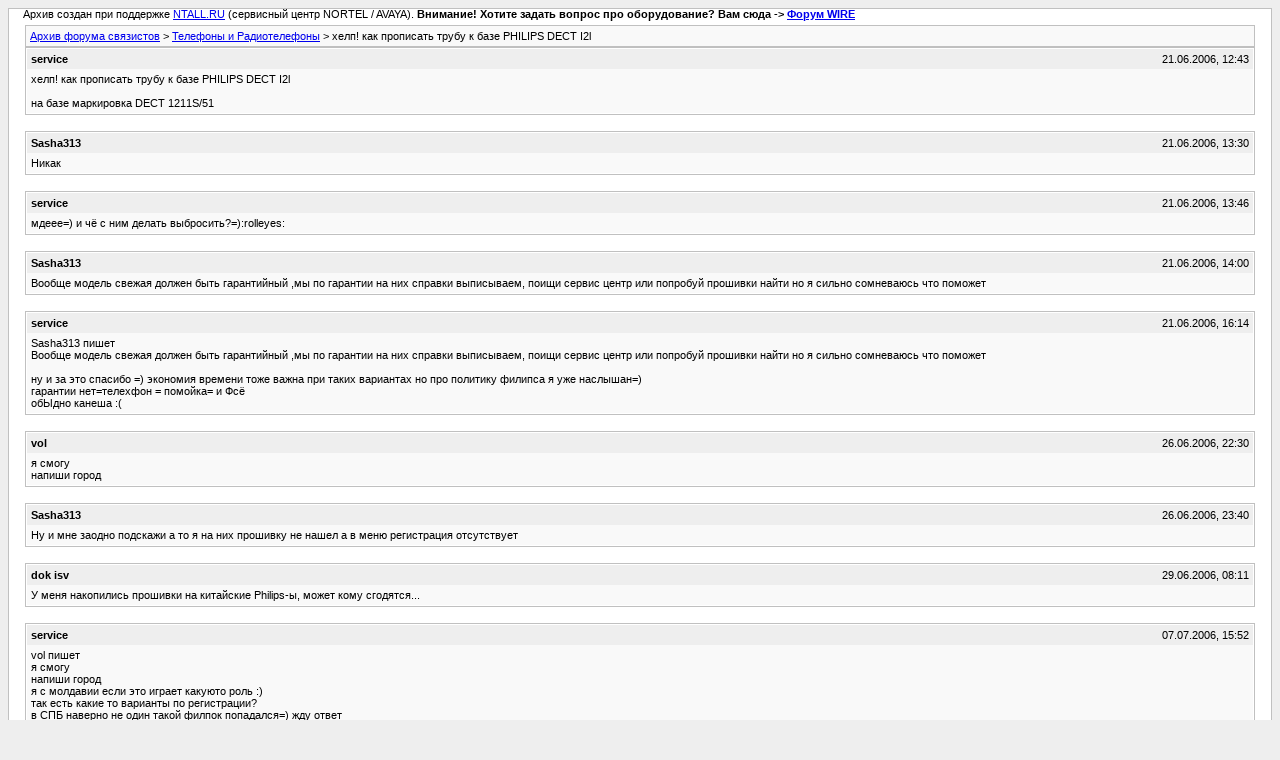

--- FILE ---
content_type: text/html; charset=utf-8
request_url: http://forum.nortel.spb.ru/archive/forum-13-phone/t-27700.html
body_size: 1829
content:
<!DOCTYPE html PUBLIC "-//W3C//DTD XHTML 1.0 Transitional//EN" "http://www.w3.org/TR/xhtml1/DTD/xhtml1-transitional.dtd">
<html xmlns="http://www.w3.org/1999/xhtml" dir="ltr" lang="ru">

<head> <meta name="viewport" content="width=device-width, initial-scale=1.0" />
	<meta http-equiv="Content-Type" content="text/html; charset=utf-8" />
	<meta name="keywords" content=" хелп! как прописать трубу к базе PHILIPS DECT I2l, схемы, выбор атс, настройка атс, радиотелефоны. сети , постоение сетей, радиосвязь" />
	<meta name="description" content="[Архив]  хелп! как прописать трубу к базе PHILIPS DECT I2l Телефоны и Радиотелефоны" />
	
	<title> хелп! как прописать трубу к базе PHILIPS DECT I2l [Архив]  - Форум связистов</title>
	<link rel="stylesheet" type="text/css" href="../archive.css" />
</head>
<body><table width="76%" border="0" align="left" valign="bottom" cellspacing="0" cellpadding="0"> 	<tr> 	<td id="header">&nbsp;&nbsp;&nbsp;&nbsp; Архив создан при поддержке <A HREF="https://ntall.ru/">NTALL.RU</A> (сервисный центр NORTEL / AVAYA). <b>Внимание! Хотите задать вопрос про оборудование? Вам сюда -> <A HREF="https://wire.spb.ru/">Форум WIRE</A></b></td> 	</tr> </table>
<div class="pagebody">
<div id="navbar"><a href="../../index.html">Архив форума связистов</a> &gt; <a href="f-13.html">Телефоны и Радиотелефоны</a> &gt;  хелп! как прописать трубу к базе PHILIPS DECT I2l</div>
<hr />


<hr />

<div class="post"><div class="posttop"><div class="username">service</div><div class="date">21.06.2006, 12:43</div></div><div class="posttext">хелп! как прописать трубу к базе PHILIPS DECT I2l<br />
<br />
на базе маркировка DECT 1211S/51</div></div><hr />


<div class="post"><div class="posttop"><div class="username">Sasha313</div><div class="date">21.06.2006, 13:30</div></div><div class="posttext">Никак</div></div><hr />


<div class="post"><div class="posttop"><div class="username">service</div><div class="date">21.06.2006, 13:46</div></div><div class="posttext">мдеее=) и чё с ним делать выбросить?=):rolleyes:</div></div><hr />


<div class="post"><div class="posttop"><div class="username">Sasha313</div><div class="date">21.06.2006, 14:00</div></div><div class="posttext">Вообще модель свежая должен быть гарантийный ,мы по гарантии на них справки выписываем, поищи сервис центр или попробуй прошивки найти но я сильно сомневаюсь что поможет</div></div><hr />


<div class="post"><div class="posttop"><div class="username">service</div><div class="date">21.06.2006, 16:14</div></div><div class="posttext">Sasha313 пишет <br />
Вообще модель свежая должен быть гарантийный ,мы по гарантии на них справки выписываем, поищи сервис центр или попробуй прошивки найти но я сильно сомневаюсь что поможет  <br />
<br />
ну и за это спасибо =)  экономия времени тоже важна при таких вариантах  но про политику филипса я уже наслышан=)<br />
гарантии нет=телехфон = помойка= и Фсё<br />
обЫдно канеша :(</div></div><hr />


<div class="post"><div class="posttop"><div class="username">vol</div><div class="date">26.06.2006, 22:30</div></div><div class="posttext">я смогу<br />
напиши город</div></div><hr />


<div class="post"><div class="posttop"><div class="username">Sasha313</div><div class="date">26.06.2006, 23:40</div></div><div class="posttext">Ну и мне заодно подскажи а то я на них прошивку не нашел а в меню регистрация отсутствует</div></div><hr />


<div class="post"><div class="posttop"><div class="username">dok isv</div><div class="date">29.06.2006, 08:11</div></div><div class="posttext">У меня накопились прошивки на китайские Philips-ы, может кому сгодятся...</div></div><hr />


<div class="post"><div class="posttop"><div class="username">service</div><div class="date">07.07.2006, 15:52</div></div><div class="posttext">vol пишет <br />
я смогу<br />
напиши город  <br />
я с молдавии  если это играет какуюто роль :) <br />
так есть какие то варианты по регистрации?<br />
в СПБ наверно не один такой филпок попадался=) жду ответ</div></div><hr />



</div>
<table width="76%" border="0" align="left" valign="bottom" cellspacing="0" cellpadding="0"> 	<tr> 	<td id="footer">2026 admin@nortel.spb.ru Архив создан при поддержке <A HREF="https://ntall.ru/">NTALL.RU</A> (сервисный центр NORTEL / AVAYA). Хотите задать вопрос про оборудование? Вам сюда -> <A HREF="https://wire.spb.ru/">Форум WIRE</A></td> 	</tr> </table> </body>
</html>